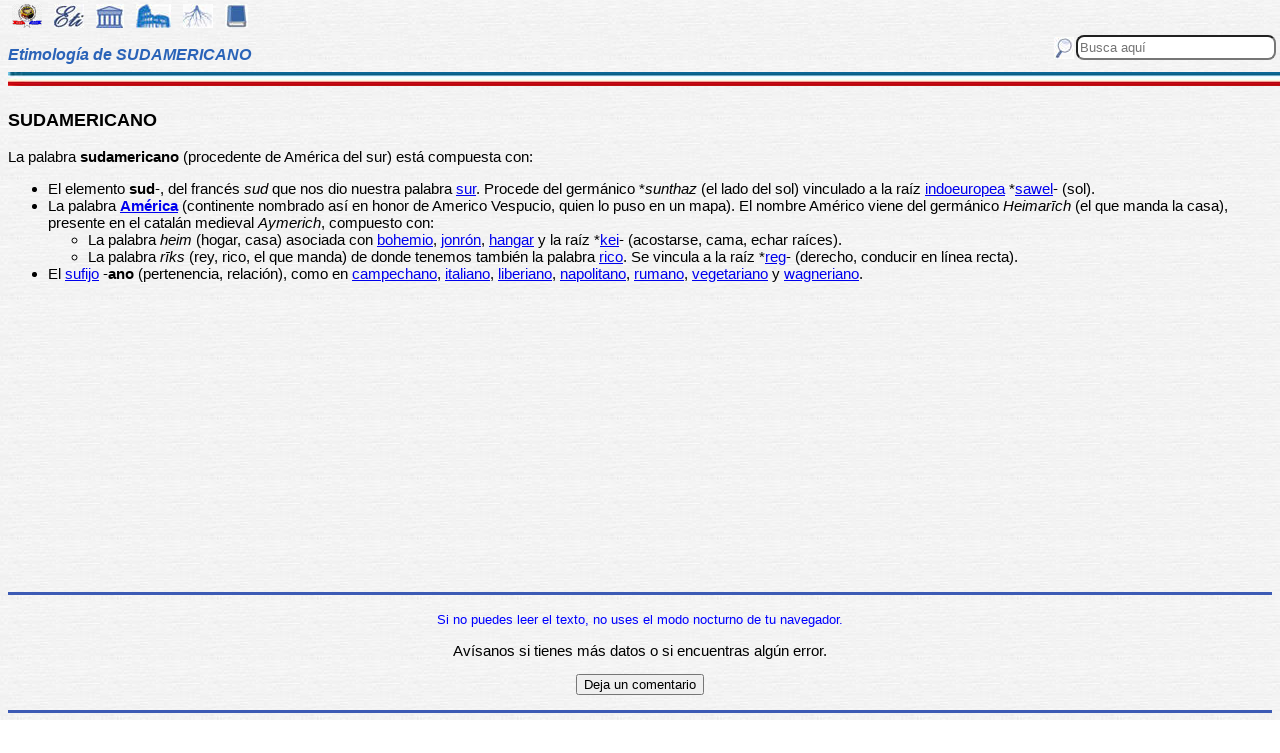

--- FILE ---
content_type: text/html
request_url: https://etimologias.dechile.net/?sudamericano
body_size: 5921
content:
































































































































































































































































































<!--Copyright (c) Valentin Anders -  Todos los derechos reservados -->



<!-- Esta Pagina está protegida bajo los derechos de autor
     y otras leyes de propiedad intelectual.  -->



<!-- El contenido pertenece a Valentín Anders, San Jose, California -->


<!-- Todos los derechos reservados. -->



<!-- Prohibido hacer copias. Ver:

  https://www.dechile.net/copyright.html

  **  Los violadores serán reportados a las autoridades   **
       y serán condenados con el mayor peso de la ley.   
-->





<!--Copyright (c) Valentin Anders -  www.dechile.net -->



<!DOCTYPE HTML>

<HTML lang="es">
<HEAD>

  <META HTTP-EQUIV="Content-Type"
        CONTENT="text/html; charset=windows-1252">
  <META HTTP-EQUIV="Content-Language"
        CONTENT="es-cl">
  <META NAME="keywords"
        CONTENT=
        "diccionario, origen, significado, palabras, etimología, educación, referencia, curiosa, castellano, español, etimologia, chile, curiosidades, latín, griego, árabe, proto-indoeuropeo, lenguaje, historia, letras, vocabulario, escritura, deidades">
  <META NAME="Author" CONTENT="Valentin Anders">
  <META NAME="Copyright" CONTENT="Valentin Anders - Todos los derechos reservados">
  <META NAME="robots" CONTENT="INDEX,FOLLOW">
  <META NAME="viewport" content="width=device-width, initial-scale=1">

<script async src="https://pagead2.googlesyndication.com/pagead/js/adsbygoogle.js?client=ca-pub-5576230436650581"
     crossorigin="anonymous"></script> 



<META NAME="Description" CONTENT="La interesante historia del origen de la palabra SUDAMERICANO. Aquí explicamos de dónde viene la palabra sudamericano.">
<title>SUDAMERICANO</title>	
<meta property="og:site_name" content="Etimologías de Chile - Diccionario que explica el origen de las palabras" />
<meta property="og:url" content="https://etimologias.deChile.net/?sudamericano" />
<meta property="og:title" content="SUDAMERICANO" />
<meta property="og:description" content="La interesante historia del origen de la palabra SUDAMERICANO. Aquí explicamos de dónde viene la palabra sudamericano." />

<style type="text/css"> 
#menu2 {display: inline-block; width:9em; }
#menu {display: inline-block;  }
#menu a:link {width:8em; display: inline-block; text-decoration: none; } 
#menu a:visited { text-decoration: none; } 
.small {width:320px;height:100px}
.half {width:50%;}
.full {width:320px;height:100px}
a:hover { color: #3B3B3B; text-decoration: underline; background-color:#dedfde;}
hr { height:3px; border:none; color:rgb(60,90,180); background-color:rgb(60,90,180); } body { color:#000000; -webkit-touch-callout: none; -webkit-user-select: none; -khtml-user-select: none; -moz-user-select: none; -ms-user-select: none; user-select: none; background-image: url('/img/gray.jpg'); font-family: Arial Unicode MS, Lucida Sans Unicode, Calibri, sans-serif, Segoe UI Historic, Estrangelo Edessa;  font-size:15px}  td {font-size: 15px} td.body { font-size: 15px } td.selected {color: #FFFFFF; font-size: 15px} .azindex a:link, .azindex a:visited { display: inline-block; color: #fff; background: #990000; border-radius: 12px; -moz-border-radius: 12px; -webkit-border-radius: 12px; border:1px; border-color:gray;text-decoration: none; width: 2em; } .azindex a:hover { background: #dedfde; color: #3B3B3B; text-decoration: underline; } 
h1 { display: inline-block; height:10px; font-style:italic; font-size: 15px;
color:#2a63b8; }
header {width:100%; height:92px; position:fixed; z-index:1000;background:url(/img/gray.jpg);  }
.imagen { width:100%; display:block}
.container { width:100%; float:left; margin:0 auto; margin:80px 0px; padding: 4px 0 80px;}
.pos {top:0px; }
.navhead { height: 24} navhead form { display: block; float:right; vertical-align:top; height:24px; padding: 0.1em 0.1em; } 
.formtext { display: block; float:right; text-align:left;  vertical-align:top; height: 25px; border-radius: 8px;  margin-right:12px; margin-bottom=12px; }
.boton {float:right; width:16; height:16; inline-block; margin:1px;}
.menu_img { height: 24px;  display: inline-block;padding:2px; margin:2px;} 
.menu_img:hover { background-color: #bbb; }
.menu_selected { height: 24px;  display:inline-block; padding:4px; margin:2px; background-color:#d81622; }
@media(min-width: 600px) { 
h1 {  height:16px; font-size: 16px;  }
.imagen { width: 600px;  text-align=center; margin-left: auto; margin-right: auto;}
input[type="search"] {width:200px;} 
.half {width:100%;}
.boton {width:24; height:24; margin:2px;}
}
@media(min-width: 730px) { 
.full {width:728px;height:90px}
}
</style> </HEAD> 
<body ONDRAGSTART="return false" ONSELECTSTART="return false" oncontextmenu="return false">


<script language="JavaScript">
    document.onkeypress = function (event) {
        event = (event || window.event);
        if (event.keyCode == 123) {
           //alert('No F-12');
            return false;
        }
    }
    document.onmousedown = function (event) {
        event = (event || window.event);
        if (event.keyCode == 123) {
            //alert('No F-keys');
            return false;
        } 
    }
    document.onkeydown = function (event) {
       event = (event || window.event);
       if (event.keyCode == 123) {
            return false;
       } 
       if(event.ctrlKey && event.shiftKey && event.keyCode == 'I'.charCodeAt(0)) {
              //alert('No Developer Tools panel');
              return false; 
       }
       if(event.ctrlKey && event.shiftKey && event.keyCode == 'C'.charCodeAt(0)) {
              //alert('No selected section in Developer Tools panel');
              return false;
       }
       if(event.ctrlKey && event.keyCode == 'c'.charCodeAt(0)) {
              //alert('No copy');
            return false;
       }
       if(event.ctrlKey && event.keyCode == 'a'.charCodeAt(0)) {
              //alert('No select all');
            return false;
       }
       if(event.ctrlKey && event.shiftKey && event.keyCode == 'J'.charCodeAt(0)) {
              //alert('No console tab in Developer tools panel');
             return false;
       }
       if(event.ctrlKey && event.shiftKey && event.keyCode == 'X'.charCodeAt(0)) {
             return false;
       }
       if(event.ctrlKey && event.shiftKey && event.keyCode == 'U'.charCodeAt(0)) {
             return false;
       }
       if(event.ctrlKey && event.keyCode == 'U'.charCodeAt(0)) {
            return false;
       }
    }


</script>

<header class="pos"> 
<nav class="navhead">

<a href="https://www.dechile.net/" target="_top"><img class="menu_img" src="/img/C-logo.gif" title= "Página Principal" ></a>
<a href="https://etimologias.deChile.net/"><img class="menu_img" src="/img/ic_etimologia.jpg" title= "Portada de etimologías"></a>
<a href="/griego/"><img class="menu_img" src="/img/ic_griego.jpg" title= "Prefijos, Raices y Sufijos Griegos" ></a>
<a href="/latin/"><img class="menu_img" src="/img/ic_latin.jpg" title= "Prefijos, Raices, Sufijos, Lectura y Frases en  Latín" ></a>
<a href="/PIE/"><img class="menu_img" src="/img/ic_raiz.jpg" title= "Raíces Proto Indo-Europeas" ></a>
<a href="/general/?Bibliografia"><img class="menu_img" src="/img/ic_libro.jpg" title= "Bibliografía y otras referencias" ></a>

<form method="post" action="https://etimologias.deChile.net/">
  <input type="search" class="formtext" name="Busca" size="12" placeholder="Busca aquí"> 
  <input type="image" class="boton"  src="/img/ic_busca.jpg" title= "Buscar" alt="submit"> 
</form>

</nav>

<h1>Etimología de SUDAMERICANO</h1>
<img src="/img/linea.jpg" border="0" height="14" width="100%">
</header>
<div class="container">

          <h3>
       SUDAMERICANO
     </h3><!-- (c) www.deChile.net --> 
     <p><!-- (c) www.deChile.net -->
       La palabra <b>sudamericano</b> (procedente de América del sur) está compuesta con:
     </p>
     <ul>
       <li>El elemento <b>sud</b>-, del francés <i>sud</i> que nos dio nuestra palabra <a href="/?sur">sur</a>. Procede del germánico *<i>sunthaz</i> (el lado del sol) vinculado a la raíz <a href="/?madre">indoeuropea</a> *<a href="/PIE/?sawel">sawel</a>- (sol).
       </li>
       <li>La palabra <b><a href="/?Ame.rica">América</a></b> (continente nombrado así en honor de Americo Vespucio, quien lo puso en un mapa). El nombre Américo viene del germánico <i>Heimar&#299;ch</i> (el que manda la casa), presente en el catalán medieval <i>Aymerich</i>, compuesto con:
         <ul>
           <li>La palabra <i>heim</i> (hogar, casa) asociada con <a href="/?bohemio">bohemio</a>, <a href="/?jonro.n">jonrón</a>, <a href="/?hangar">hangar</a> y la raíz *<a href="/PIE/?kei">kei</a>- (acostarse, cama, echar raíces).
           </li>
           <li>La palabra <i>r&#299;ks</i> (rey, rico, el que manda) de donde tenemos también la palabra <a href="/?rico">rico</a>. Se vincula a la raíz *<a href="PIE/?reg">reg</a>- (derecho, conducir en línea recta).
           </li>
         </ul>
       </li>
       <li>El <a href="/latin/">sufijo</a> -<b>ano</b> (pertenencia, relación), como en <a href="/?campechano">campechano</a>, <a href="/?italiano">italiano</a>, <a href="/?liberiano">liberiano</a>, <a href="/?napolitano">napolitano</a>, <a href="/?rumano">rumano</a>, <a href="/?vegetariano">vegetariano</a> y <a href="/?wagneriano">wagneriano</a>.
       </li>
     </ul>



   <p align="center" >
<!-- Modified Eti-inline -->

<script async src="https://pagead2.googlesyndication.com/pagead/js/adsbygoogle.js"></script>
<ins class="adsbygoogle"
   style="display:block; text-align:center;"
   data-ad-layout="in-article"
   data-ad-format="fluid"
   data-ad-client="ca-pub-5576230436650581"
   data-ad-slot="2400084822"></ins>
<script>
   (adsbygoogle = window.adsbygoogle || []).push({});
</script>


<section>
<hr>

<p align="center"> <font color="blue"><small>Si no puedes leer el texto, no uses el modo nocturno de tu navegador.</small></font></p>


<p align="center"> Av&#237;sanos si tienes más datos o si encuentras 
algún error.</p>
<p align="center"> 
<input value="Deja un comentario"
 onclick="window.location.href='/comentario.cgi?sudamericano'"
 type="button">

<hr>
    <p align="center">
     <b>Miembros Autorizados</b> solamente:</p>

    <p align="center">
     <input value="Corregir texto de arriba" onclick="window.location.href='/miembros/contribuir.cgi/?Ficha=sudamericano&amp;Command=corr'" type="button"> &nbsp;
     <input value="Añadir más datos" onclick="window.location.href='/miembros/contribuir.cgi/?Ficha=sudamericano&amp;Command=add'" type="button">

         <p align="center">
     <input value="Sala de Miembros" onclick="window.location.href='/miembros/'" type="button">
          <input value="Comentar en el foro" onclick="window.location.href='/miembros/come-foro.cgi/?sudamericano'" type="button">&nbsp;

    
    <input value="Añadir una Palabra" onclick="window.location.href='/miembros/nuevo.cgi'" type="button"></p>

    </section>

     <nav class="azindex">
  <img src="/img/linea.jpg" border="0" height="14" width="100%">
  <p align="center">
  <font size="4"> <B> <a href="/?A">A</a>  &#160;<a href="/?B">B</a>  &#160;<a href="/?C">C</a>  &#160;<a href="/?D">D</a>  &#160;<a href="/?E">E</a>  &#160;<a href="/?F">F</a>  &#160;<a href="/?G">G</a>  &#160;<a href="/?H">H</a>  &#160;<a href="/?I">I</a>  &#160;<a href="/?J">J</a>  &#160;<a href="/?K">K</a>  &#160;<a href="/?L">L</a>  &#160;<a href="/?M">M</a>  &#160;<a href="/?N">N</a>  &#160;<a href="/?N.-">Ñ</a>  &#160;<a href="/?O">O</a>  &#160;<a href="/?P">P</a>  &#160;<a href="/?Q">Q</a>  &#160;<a href="/?R">R</a>  &#160;<font color="#000099" size=6><b>S</b></font>  &#160;<a href="/?T">T</a>  &#160;<a href="/?U">U</a>  &#160;<a href="/?V">V</a>  &#160;<a href="/?W">W</a>  &#160;<a href="/?X">X</a>  &#160;<a href="/?Y">Y</a>  &#160;<a href="/?Z">Z</a>  &#160;</font></B></nav><section><p>  
<div id=menu>&#10066; <a href="/?S">S</a> </div>   
<div id=menu>&#10066; <a href="/?sacisaurio">sacisaurio</a> </div>   
<div id=menu>&#10066; <a href="/?sake">sake</a> </div>   
<div id=menu>&#10066; <a href="/?Salomo.n">Salomón</a> </div>   
<div id=menu>&#10066; <a href="/?samovar">samovar</a> </div>   
<div id=menu>&#10066; <a href="/?sanguijuela">sanguijuela</a> </div>   
<div id=menu>&#10066; <a href="/?sarcina">sarcina</a> </div>   
<div id=menu>&#10066; <a href="/?sate.lite">satélite</a> </div>   
<div id=menu>&#10066; <a href="/?sebo">sebo</a> </div>   
<div id=menu>&#10066; <a href="/?seda">seda</a> </div>   
<div id=menu>&#10066; <a href="/?sele.ucida">seléucida</a> </div>   
<div id=menu>&#10066; <a href="/?sempiterno">sempiterno</a> </div>   
<div id=menu>&#10066; <a href="/?seo">seo</a> </div>   
<div id=menu>&#10066; <a href="/?se.rico">sérico</a> </div>   
<div id=menu>&#10066; <a href="/?sesquipedal">sesquipedal</a> </div>   
<div id=menu>&#10066; <a href="/?shock">shock</a> </div>   
<div id=menu>&#10066; <a href="/?Si.dney">Sídney</a> </div>   
<div id=menu>&#10066; <a href="/?silencio">silencio</a> </div>   
<div id=menu>&#10066; <a href="/?simpati.a">simpatía</a> </div>   
<div id=menu>&#10066; <a href="/?si.ndico">síndico</a> </div>   
<div id=menu>&#10066; <a href="/?si.ntesis">síntesis</a> </div>   
<div id=menu>&#10066; <a href="/?sisear">sisear</a> </div>   
<div id=menu>&#10066; <a href="/?soberani.a">soberanía</a> </div>   
<div id=menu>&#10066; <a href="/?sofa.-">sofá </a> </div>   
<div id=menu>&#10066; <a href="/?solfeo">solfeo</a> </div>   
<div id=menu>&#10066; <a href="/?somatotipo">somatotipo</a> </div>   
<div id=menu>&#10066; <a href="/?soponcio">soponcio</a> </div>   
<div id=menu>&#10066; <a href="/?sospechar">sospechar</a> </div>   
<div id=menu>&#10066; <a href="/?Stela-Maris">Stela Maris</a> </div> <br><b>&#8593;&#8593;&#8593; Grupos Anteriores</b><hr>  
<div id=menu>&#10163; <a href="/?subsecuente">subsecuente</a> </div>  
<div id=menu>&#10163; <a href="/?subsidencia">subsidencia</a> </div>  
<div id=menu>&#10163; <a href="/?subsidio">subsidio</a> </div>  
<div id=menu>&#10163; <a href="/?subsistir">subsistir</a> </div>  
<div id=menu>&#10163; <a href="/?subterfluente">subterfluente</a> </div>  
<div id=menu>&#10163; <a href="/?subterfugio">subterfugio</a> </div>  
<div id=menu>&#10163; <a href="/?subterra.neo">subterráneo</a> </div>  
<div id=menu>&#10163; <a href="/?subtropical">subtropical</a> </div>  
<div id=menu>&#10163; <a href="/?suburbio">suburbio</a> </div>  
<div id=menu>&#10163; <a href="/?subvenir">subvenir</a> </div>  
<div id=menu>&#10163; <a href="/?subvertir">subvertir</a> </div>  
<div id=menu>&#10163; <a href="/?subyacer">subyacer</a> </div>  
<div id=menu>&#10163; <a href="/?succio.n">succión</a> </div>  
<div id=menu>&#10163; <a href="/?suceda.neo">sucedáneo</a> </div>  
<div id=menu>&#10163; <a href="/?sucesio.n">sucesión</a> </div>  
<div id=menu>&#10163; <a href="/?sucesor">sucesor</a> </div>  
<div id=menu>&#10163; <a href="/?Suchiate">Suchiate</a> </div>  
<div id=menu>&#10163; <a href="/?sucinto">sucinto</a> </div>  
<div id=menu>&#10163; <a href="/?sucio">sucio</a> </div>  
<div id=menu>&#10163; <a href="/?Sucre">Sucre</a> </div>  
<div id=menu>&#10163; <a href="/?suculento">suculento</a> </div>  
<div id=menu>&#10163; <a href="/?sucumbir">sucumbir</a> </div>  
<div id=menu>&#10163; <a href="/?sucursal">sucursal</a> </div>  
<div id=menu2 ><b>&#10032; sudamericano</b></div>  
<div id=menu>&#10163; <a href="/?sudario">sudario</a> </div><hr><b>&#8595;&#8595;&#8595; Grupos Siguientes</b><br>  
<div id=menu>&#10066; <a href="/?sudoku">sudoku</a> </div>
  
<div id=menu>&#10066; <a href="/?sumar">sumar</a> </div>
  
<div id=menu>&#10066; <a href="/?suplicacio.n">suplicación</a> </div>
  
<div id=menu>&#10066; <a href="/?susurro">susurro</a> </div>

   <p align="center" >
   <img src="/img/linea.jpg" border="0" height="14" width="100%">
	
     <p>
     Los iconos de la parte superior e inferior de la página te llevarán a otras secciones útiles e interesantes. Puedes encontrar la etimología de una palabra usando el motor de búsqueda en la parte superior a mano derecha de la pantalla. Escribe el término que buscas en la casilla que dice “Busca aquí” y luego presiona la tecla "Entrar", "&#8626;" o "&#9906;" dependiendo de tu teclado.  El motor de búsqueda de Google abajo es para buscar contenido dentro de las páginas.</p>

   <p align = center>

<!-- SiteSearch Google -->
<script async src='https://cse.google.com/cse.js?cx=partner-pub-5576230436650581:2527137488'></script><div class="gcse-searchbox-only"></div>
</p>
</section>


<nav>
<p>

             </p><p><p>&#218;ltima actualizaci&#243;n: Viernes, Enero 30 03:08 PST 2026
</p>
 <p> Estas son las &#250;ltimas diez palabras (de 15.828) a&#241;adidas al diccionario:<br> <a href="/?malbec">malbec</a> &nbsp;
 <a href="/?syrah">syrah</a> &nbsp;
 <a href="/?cabernet">cabernet</a> &nbsp;
 <a href="/?balasto">balasto</a> &nbsp;
 <a href="/?resquemar">resquemar</a> &nbsp;
 <a href="/?peor">peor</a> &nbsp;
 <a href="/?mayor">mayor</a> &nbsp;
 <a href="/?merino">merino</a> &nbsp;
 <a href="/?manir">manir</a> &nbsp;
 <a href="/?dictar">dictar</a> &nbsp;
 
     </p><p>Estas diez entradas han sido modificadas recientemente:<br>
 <a href="/?si.ncope">síncope</a> &nbsp; 
<a href="/?Tetra-Brik">Tetra Brik</a> &nbsp; 
<a href="/?interpretar">interpretar</a> &nbsp; 
<a href="/?pillar">pillar</a> &nbsp; 
<a href="/?bosque">bosque</a> &nbsp; 
<a href="/?ro.balo">róbalo</a> &nbsp; 
<a href="/?mono">mono</a> &nbsp; 
<a href="/?angustia">angustia</a> &nbsp; 
<a href="/?inte.rprete">intérprete</a> &nbsp; 
<a href="/?ulterior">ulterior</a> &nbsp; 
<p> Estas fueron las diez entradas m&#225;s visitadas ayer:<br> <a href="/?elemento">elemento</a>   &nbsp; <a href="/?chile">chile</a>   &nbsp; <a href="/?etimologi.a">etimología</a>   &nbsp; <a href="/?este.tica">estética</a>   &nbsp; <a href="/?calzo.n">calzón</a>   &nbsp; <a href="/?cacique">cacique</a>   &nbsp; <a href="/?a.tomo">átomo</a>   &nbsp; <a href="/?procatalepsis">procatalepsis</a>   &nbsp; <a href="/?metaplasmo">metaplasmo</a>   &nbsp; <a href="/?ciencia">ciencia</a>   &nbsp; </nav>
  <footer>
  <p align = center>
    <a href="https://www.dechile.net/" target="_top">
	    <img class="menu_img" src="/img/C-logo.gif" title="P&#225;gina Principal"></a>
    <a href="https://refranes.dechile.net" target="_top">
	    <img class="menu_img" src="/img/ic_abuela.jpg" title="Refranes de mi Abuela"></a>
    <a href="https://etimologias.dechile.net/Expresiones" target="_top">
	    <img class="menu_img" src="/img/ic_expresion.jpg" title="Expresiones"></a>
    <a href="https://chilenismos.dechile.net">
	    <img class="menu_img" src="/img/ic_chilenismo.jpg" title="Chilenismos"></a>
    <a href="https://latin.dechile.net" target="_top">
	    <img class="menu_img" src="/img/ic_latin.jpg" title="Frases en lat&#237;n"></a>
    <a href="https://etimologias.dechile.net/France.s" target="_top">
	    <img class="menu_img" src="/img/ic_frances.jpg" title="Frases en franc&#233;s"></a>
	    <img class="menu_selected" src="/img/ic_etimologia.jpg" title="Origen de las palabras">
    <a href="https://ciudades.dechile.net/" target="_top">
	    <img class="menu_img" src="/img/ic_ciudad.jpg"
            title="Frases por las que son conocidas las ciudades chilenas"></a>
    <a href="https://apellidos.dechile.net/" target="_top">
	    <img class="menu_img" src="/img/ic_apellido.jpg" title="Apellidos"></a>
    <a href="https://gobernantes.dechile.net/" target="_top">
	    <img class="menu_img" src="/img/ic_gobernante.jpg" title="Gobernantes chilenos"></a>
    <a href="https://www.dechile.net/?encargos">
	    <img class="menu_img" src="/img/ic_encargo.jpg" title="Lista de encargos"></a>
    <a href="https://www.dechile.net/?repetidas">
	    <img class="menu_img" src="/img/ic_loro.jpg" title="Palabras repetidas"></a>
    <a href="https://chistes.dechile.net" target="_top">
	    <img class="menu_img" src="/img/ic_chiste.jpg" title="chistes"></a>
    <a href="https://ruso.dechile.net/" target="_top">
	    <img class="menu_img" src="/img/ic_rusia.jpg" title="Ruso"></a>
   <a href="https://valentin.dechile.net/" target="_top"> 
            <img class="menu_img" src="/img/ic_autor.jpg" 
	    title="Valent&#237;n Anders, autor de este sitio"></a>
  <p align = center>
     <IMG SRC="/img/linea.jpg"
       WIDTH="100%"
       HEIGHT="11"><BR>
  </FONT>
  <font size="2">
<a href="https://www.dechile.net/privacidad.html">Política de Privacidad </a>
- <a href="https://www.dechile.net/copyright.html">Copyright</a>
 www.deChile.net. (c) 2001-2026 - Todos los derechos reservados 
 <br>Todo el material en estas páginas es producido por humanos sin usar <a href="https://www.dechile.net/Queja-contra-la-inteligencia-artificial.html">inteligencia artificial</a>
</font>

  </footer>
</div>
</body>
</html>


--- FILE ---
content_type: text/html; charset=utf-8
request_url: https://www.google.com/recaptcha/api2/aframe
body_size: 72
content:
<!DOCTYPE HTML><html><head><meta http-equiv="content-type" content="text/html; charset=UTF-8"></head><body><script nonce="fhjKjOfp8mH52rvMbsBurw">/** Anti-fraud and anti-abuse applications only. See google.com/recaptcha */ try{var clients={'sodar':'https://pagead2.googlesyndication.com/pagead/sodar?'};window.addEventListener("message",function(a){try{if(a.source===window.parent){var b=JSON.parse(a.data);var c=clients[b['id']];if(c){var d=document.createElement('img');d.src=c+b['params']+'&rc='+(localStorage.getItem("rc::a")?sessionStorage.getItem("rc::b"):"");window.document.body.appendChild(d);sessionStorage.setItem("rc::e",parseInt(sessionStorage.getItem("rc::e")||0)+1);localStorage.setItem("rc::h",'1769901749971');}}}catch(b){}});window.parent.postMessage("_grecaptcha_ready", "*");}catch(b){}</script></body></html>